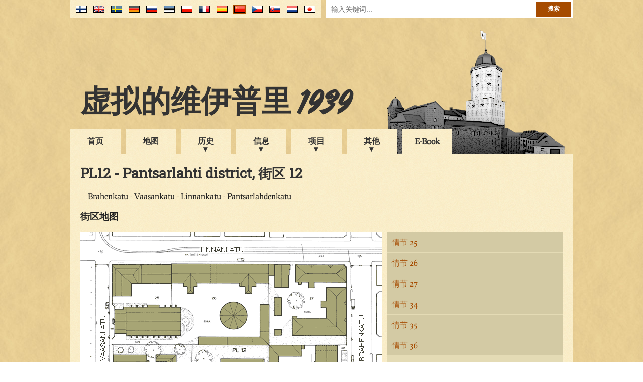

--- FILE ---
content_type: text/html; charset=UTF-8
request_url: https://virtuaaliviipuri.fi/cn/block/84
body_size: 32779
content:
<!doctype html>
<head>
    <link href="https://fonts.googleapis.com/css?family=Roboto+Slab&display=swap" rel="stylesheet">
    <meta charset="utf-8"/>
    <title>
        虚拟的维伊普里 - PL12 - Pantsarlahti district, 街区 12
    </title>
    <link href="/css/style_2017-08-22.css" rel="stylesheet" type="text/css"/>
                        <link href="/css/lightbox.css" rel="stylesheet" type="text/css"/>
                <script type="text/javascript" src="/js/jquery-1.9.0.min.js"></script>
    <script type="text/javascript" src="/js/common.js"></script>
    <script>
        (function (i, s, o, g, r, a, m) {
            i['GoogleAnalyticsObject'] = r;
            i[r] = i[r] || function () {
                (i[r].q = i[r].q || []).push(arguments)
            }, i[r].l = 1 * new Date();
            a = s.createElement(o),
                m = s.getElementsByTagName(o)[0];
            a.async = 1;
            a.src = g;
            m.parentNode.insertBefore(a, m)
        })(window, document, 'script', '//www.google-analytics.com/analytics.js', 'ga');

        ga('create', 'UA-59739605-1', 'auto');
        ga('send', 'pageview');
    </script>
                        <script type="text/javascript" src="/js/lightbox.js"></script>
                    <script type="text/javascript" src="/js/video_playlist.js"></script>
            </head>
<body>
<div class="clear-both"></div>
<div id="banner-container">
    <div id="flags-container">
        <div id="flags">
            <div id="search">
                <form method="post" action="/cn/search">
                    <input type="hidden" name="_token" value="Cpvntav06z8CZkpSB6Zmx8kD8haT6ZMLhBq3fU0h">                    <input type="text" name="search_term" placeholder="输入关键词..."/>
                    <input type="submit" value="搜索"/>
                </form>
            </div>
            <ul>
                                    <li>
                        <a title="Japanese" href="/jp/block/84">
                            <img
                                                                class="language-flag"
                                                                src="/img/flags/jp.png" alt="jp"/>
                        </a>
                    </li>
                                    <li>
                        <a title="Nederlands" href="/nl/block/84">
                            <img
                                                                class="language-flag"
                                                                src="/img/flags/nl.png" alt="nl"/>
                        </a>
                    </li>
                                    <li>
                        <a title="Slovenčina" href="/sk/block/84">
                            <img
                                                                class="language-flag"
                                                                src="/img/flags/sk.png" alt="sk"/>
                        </a>
                    </li>
                                    <li>
                        <a title="Čeština" href="/cs/block/84">
                            <img
                                                                class="language-flag"
                                                                src="/img/flags/cs.png" alt="cs"/>
                        </a>
                    </li>
                                    <li>
                        <a title="中文" href="/cn/block/84">
                            <img
                                                                id="active-language-flag"
                                                                src="/img/flags/cn.png" alt="cn"/>
                        </a>
                    </li>
                                    <li>
                        <a title="En Español" href="/es/block/84">
                            <img
                                                                class="language-flag"
                                                                src="/img/flags/es.png" alt="es"/>
                        </a>
                    </li>
                                    <li>
                        <a title="En Français" href="/fr/block/84">
                            <img
                                                                class="language-flag"
                                                                src="/img/flags/fr.png" alt="fr"/>
                        </a>
                    </li>
                                    <li>
                        <a title="Po Polsku" href="/pl/block/84">
                            <img
                                                                class="language-flag"
                                                                src="/img/flags/pl.png" alt="pl"/>
                        </a>
                    </li>
                                    <li>
                        <a title="Eesti keeles" href="/ee/block/84">
                            <img
                                                                class="language-flag"
                                                                src="/img/flags/ee.png" alt="ee"/>
                        </a>
                    </li>
                                    <li>
                        <a title="по-русски" href="/ru/block/84">
                            <img
                                                                class="language-flag"
                                                                src="/img/flags/ru.png" alt="ru"/>
                        </a>
                    </li>
                                    <li>
                        <a title="Deutsch" href="/de/block/84">
                            <img
                                                                class="language-flag"
                                                                src="/img/flags/de.png" alt="de"/>
                        </a>
                    </li>
                                    <li>
                        <a title="På Svenska" href="/se/block/84">
                            <img
                                                                class="language-flag"
                                                                src="/img/flags/se.png" alt="se"/>
                        </a>
                    </li>
                                    <li>
                        <a title="In English" href="/en/block/84">
                            <img
                                                                class="language-flag"
                                                                src="/img/flags/en.png" alt="en"/>
                        </a>
                    </li>
                                    <li>
                        <a title="Suomeksi" href="/fi/block/84">
                            <img
                                                                class="language-flag"
                                                                src="/img/flags/fi.png" alt="fi"/>
                        </a>
                    </li>
                            </ul>
        </div>
    </div>
    <div id="banner">
        <h1 id="banner-title"><a href="/cn">虚拟的维伊普里 1939</a></h1>
    </div>
    <div id="menu-container">
        <ul id="menu">
                                                <li class="menu-item"><a href="/cn">首页</a></li>
                                                                <li class="menu-item"><a href="/cn/map">地图</a></li>
                                                                <li class="sub-menu-trigger">
                        <span>历史</span>
                        <ul class="sub-menu">
                                                            <li><a href="/cn/history">维伊普里小镇简介</a></li>
                                                            <li><a href="/cn/presentations">Historical presentations</a></li>
                                                            <li><a href="/cn/maps">老地图</a></li>
                                                    </ul>
                    </li>
                                                                <li class="sub-menu-trigger">
                        <span>信息</span>
                        <ul class="sub-menu">
                                                            <li><a href="/cn/sights">景点</a></li>
                                                            <li><a href="/cn/district">城市街区</a></li>
                                                            <li><a href="/cn/buildings">建筑物</a></li>
                                                            <li><a href="/cn/businesses">生意</a></li>
                                                            <li><a href="/cn/citizens">Citizens</a></li>
                                                            <li><a href="/cn/architect">建筑师</a></li>
                                                    </ul>
                    </li>
                                                                <li class="sub-menu-trigger">
                        <span>项目</span>
                        <ul class="sub-menu">
                                                            <li><a href="/cn/project">描述</a></li>
                                                            <li><a href="/cn/credits">学分</a></li>
                                                            <li><a href="/cn/partners">合作伙伴</a></li>
                                                            <li><a href="/cn/contact">联络方式</a></li>
                                                            <li><a href="/cn/links">链接</a></li>
                                                    </ul>
                    </li>
                                                                <li class="sub-menu-trigger">
                        <span>其他</span>
                        <ul class="sub-menu">
                                                            <li><a href="/cn/stories">商店</a></li>
                                                            <li><a href="/cn/books">书</a></li>
                                                            <li><a href="/cn/scalemodelvideo">比例模型视频</a></li>
                                                            <li><a href="/cn/letter">来自维伊普里的信</a></li>
                                                            <li><a href="/files/pdf/viipurin_puhelinluettelo.pdf">电话本</a></li>
                                                    </ul>
                    </li>
                                                                <li class="menu-item"><a href="/cn/ebook">E-Book</a></li>
                                    </ul>
    </div>
</div>
<div class="clear-both">
</div>
<div id="contents-container">
    <div id="contents">
        
    <h1>PL12 - Pantsarlahti district, 街区 12</h1>

            <p>Brahenkatu - Vaasankatu - Linnankatu - Pantsarlahdenkatu</p>
    
            <h3>街区地图</h3>
        <table id="blockmap-plots">
            <tr>
                <td>
                    <map id="blockmap-imagemap" name="blockmap-imagemap">
                                                                                    <area shape="poly" href="/cn/block/84/plot/25"
                                      coords="61,62,182,63,181,104,182,146,200,148,199,207,200,223,65,225"
                                      alt="情节 25"
                                      title="情节 25"/>
                                                                                                                <area shape="poly" href="/cn/block/84/plot/26"
                                      coords="183,62,375,62,376,224,200,224,202,148,184,145"
                                      alt="情节 26"
                                      title="情节 26"/>
                                                                                                                <area shape="poly" href="/cn/block/84/plot/27"
                                      coords="376,63,530,64,529,225,377,223"
                                      alt="情节 27"
                                      title="情节 27"/>
                                                                                                                <area shape="poly" href="/cn/block/84/plot/34"
                                      coords="374,224,511,226,512,386,375,386"
                                      alt="情节 34"
                                      title="情节 34"/>
                                                                                                                <area shape="poly" href="/cn/block/84/plot/35"
                                      coords="222,226,374,225,374,386,219,388"
                                      alt="情节 35"
                                      title="情节 35"/>
                                                                                                                <area shape="poly" href="/cn/block/84/plot/36"
                                      coords="64,225,221,226,217,386,62,388"
                                      alt="情节 36"
                                      title="情节 36"/>
                                                                        </map>
                    <img src="/blocks/PL12/blockmap.gif" alt="街区地图" usemap="#blockmap-imagemap"/>
                </td>
                                    <td id="plots">
                        <ul id="plot-list">
                                                            <li>
                                    <a id="情节-25"
                                       class="plot-list-item"
                                       href="/cn/block/84/plot/25">
                                        情节 25
                                    </a>
                                </li>
                                                            <li>
                                    <a id="情节-26"
                                       class="plot-list-item"
                                       href="/cn/block/84/plot/26">
                                        情节 26
                                    </a>
                                </li>
                                                            <li>
                                    <a id="情节-27"
                                       class="plot-list-item"
                                       href="/cn/block/84/plot/27">
                                        情节 27
                                    </a>
                                </li>
                                                            <li>
                                    <a id="情节-34"
                                       class="plot-list-item"
                                       href="/cn/block/84/plot/34">
                                        情节 34
                                    </a>
                                </li>
                                                            <li>
                                    <a id="情节-35"
                                       class="plot-list-item"
                                       href="/cn/block/84/plot/35">
                                        情节 35
                                    </a>
                                </li>
                                                            <li>
                                    <a id="情节-36"
                                       class="plot-list-item"
                                       href="/cn/block/84/plot/36">
                                        情节 36
                                    </a>
                                </li>
                                                    </ul>
                    </td>
                            </tr>
        </table>
    
    
            <h3>渲染图像</h3>
                    <a href="/blocks/PL12/pics/ren49.jpg" class="lightbox[rendered]"
               title="<h2>情节 25</h2>">
                <img class="thumbnail" src="/blocks/PL12/pics/thumbnails/ren49.jpg" alt="ren49"/></a>
                    <a href="/blocks/PL12/pics/ren51.jpg" class="lightbox[rendered]"
               title="<h2>情节 25</h2>">
                <img class="thumbnail" src="/blocks/PL12/pics/thumbnails/ren51.jpg" alt="ren51"/></a>
                    <a href="/blocks/PL12/pics/ren10.jpg" class="lightbox[rendered]"
               title="<h2>情节 25</h2>">
                <img class="thumbnail" src="/blocks/PL12/pics/thumbnails/ren10.jpg" alt="ren10"/></a>
                    <a href="/blocks/PL12/pics/ren1.jpg" class="lightbox[rendered]"
               title="<h2>情节 25</h2>">
                <img class="thumbnail" src="/blocks/PL12/pics/thumbnails/ren1.jpg" alt="ren1"/></a>
                    <a href="/blocks/PL12/pics/ren53.jpg" class="lightbox[rendered]"
               title="<h2>情节 26</h2>">
                <img class="thumbnail" src="/blocks/PL12/pics/thumbnails/ren53.jpg" alt="ren53"/></a>
                    <a href="/blocks/PL12/pics/ren52.jpg" class="lightbox[rendered]"
               title="<h2>情节 26</h2>">
                <img class="thumbnail" src="/blocks/PL12/pics/thumbnails/ren52.jpg" alt="ren52"/></a>
                    <a href="/blocks/PL12/pics/ren54.jpg" class="lightbox[rendered]"
               title="<h2>情节 26</h2>">
                <img class="thumbnail" src="/blocks/PL12/pics/thumbnails/ren54.jpg" alt="ren54"/></a>
                    <a href="/blocks/PL12/pics/ren57.jpg" class="lightbox[rendered]"
               title="<h2>情节 27</h2>">
                <img class="thumbnail" src="/blocks/PL12/pics/thumbnails/ren57.jpg" alt="ren57"/></a>
                    <a href="/blocks/PL12/pics/ren56.jpg" class="lightbox[rendered]"
               title="<h2>情节 27</h2>">
                <img class="thumbnail" src="/blocks/PL12/pics/thumbnails/ren56.jpg" alt="ren56"/></a>
                    <a href="/blocks/PL12/pics/ren66.jpg" class="lightbox[rendered]"
               title="<h2>情节 34</h2>">
                <img class="thumbnail" src="/blocks/PL12/pics/thumbnails/ren66.jpg" alt="ren66"/></a>
                    <a href="/blocks/PL12/pics/ren67.jpg" class="lightbox[rendered]"
               title="<h2>情节 34</h2>">
                <img class="thumbnail" src="/blocks/PL12/pics/thumbnails/ren67.jpg" alt="ren67"/></a>
                    <a href="/blocks/PL12/pics/ren68.jpg" class="lightbox[rendered]"
               title="<h2>情节 34</h2>">
                <img class="thumbnail" src="/blocks/PL12/pics/thumbnails/ren68.jpg" alt="ren68"/></a>
                    <a href="/blocks/PL12/pics/ren69.jpg" class="lightbox[rendered]"
               title="<h2>情节 34</h2>">
                <img class="thumbnail" src="/blocks/PL12/pics/thumbnails/ren69.jpg" alt="ren69"/></a>
                    <a href="/blocks/PL12/pics/ren61.jpg" class="lightbox[rendered]"
               title="<h2>情节 35</h2>">
                <img class="thumbnail" src="/blocks/PL12/pics/thumbnails/ren61.jpg" alt="ren61"/></a>
                    <a href="/blocks/PL12/pics/ren62.jpg" class="lightbox[rendered]"
               title="<h2>情节 35</h2>">
                <img class="thumbnail" src="/blocks/PL12/pics/thumbnails/ren62.jpg" alt="ren62"/></a>
                    <a href="/blocks/PL12/pics/ren63.jpg" class="lightbox[rendered]"
               title="<h2>情节 36</h2>">
                <img class="thumbnail" src="/blocks/PL12/pics/thumbnails/ren63.jpg" alt="ren63"/></a>
                    <a href="/blocks/PL12/pics/ren64.jpg" class="lightbox[rendered]"
               title="<h2>情节 36</h2>">
                <img class="thumbnail" src="/blocks/PL12/pics/thumbnails/ren64.jpg" alt="ren64"/></a>
                    <a href="/blocks/PL12/pics/ren65.jpg" class="lightbox[rendered]"
               title="<h2>情节 36</h2>">
                <img class="thumbnail" src="/blocks/PL12/pics/thumbnails/ren65.jpg" alt="ren65"/></a>
            
            <h3>建筑模型</h3>
        <ul>
                            <li>Iida Poikulainen (2014)</li>
                            <li>Henri Väänänen (2007)</li>
                    </ul>
    
    
            <h3 id="video">视频</h3>
        <div id="video-player">
            <video width="640" height="387" controls autoplay>
    <source src="" type="video/mp4">
    Your browser does not support the video tag.
</video>
        </div>
        <ul id="video-playlist">
                            <li class="video-playlist-category">Modeling Videos</li>
                                    <li
                                                data-videofile="/blocks/PL12/video/video1.mp4"
                        class="video-playlist-item">Video 1</li>
                                    </ul>
        <div class="clear-both"></div>
    
            <h3>照片</h3>
                    <a href="/blocks/PL12/pics/photo1.jpg" class="lightbox[photos]"
               title="<h2>PL12 - Pantsarlahti district, 街区 12</h2>">
                <img class="thumbnail" src="/blocks/PL12/pics/thumbnails/photo1.jpg"
                     alt="photo1"/></a>
                    <a href="/blocks/PL12/pics/photo2.jpg" class="lightbox[photos]"
               title="<h2>PL12 - Pantsarlahti district, 街区 12</h2>">
                <img class="thumbnail" src="/blocks/PL12/pics/thumbnails/photo2.jpg"
                     alt="photo2"/></a>
                    <a href="/blocks/PL12/pics/photo3.jpg" class="lightbox[photos]"
               title="<h2>PL12 - Pantsarlahti district, 街区 12</h2>">
                <img class="thumbnail" src="/blocks/PL12/pics/thumbnails/photo3.jpg"
                     alt="photo3"/></a>
                    <a href="/blocks/PL12/pics/photo4.jpg" class="lightbox[photos]"
               title="<h2>PL12 - Pantsarlahti district, 街区 12</h2>">
                <img class="thumbnail" src="/blocks/PL12/pics/thumbnails/photo4.jpg"
                     alt="photo4"/></a>
                    <a href="/blocks/PL12/pics/photo5.jpg" class="lightbox[photos]"
               title="<h2>PL12 - Pantsarlahti district, 街区 12</h2>">
                <img class="thumbnail" src="/blocks/PL12/pics/thumbnails/photo5.jpg"
                     alt="photo5"/></a>
                    <a href="/blocks/PL12/pics/photo6.jpg" class="lightbox[photos]"
               title="<h2>PL12 - Pantsarlahti district, 街区 12</h2>">
                <img class="thumbnail" src="/blocks/PL12/pics/thumbnails/photo6.jpg"
                     alt="photo6"/></a>
                    <a href="/blocks/PL12/pics/photo7.jpg" class="lightbox[photos]"
               title="<h2>PL12 - Pantsarlahti district, 街区 12</h2>">
                <img class="thumbnail" src="/blocks/PL12/pics/thumbnails/photo7.jpg"
                     alt="photo7"/></a>
                    <a href="/blocks/PL12/pics/photo8.jpg" class="lightbox[photos]"
               title="<h2>PL12 - Pantsarlahti district, 街区 12</h2>">
                <img class="thumbnail" src="/blocks/PL12/pics/thumbnails/photo8.jpg"
                     alt="photo8"/></a>
            
    
    
            <h3>生意</h3>
        <ul>
                            <li>Brahen Kahvila, p.4472 (所有人 S. Miettinen)</li>
                            <li>Brahen Leninki, p.4189 (所有人 Liisa Toivola)</li>
                            <li>Karjakeskuskunta r.l. myymälä No 6, p.2079</li>
                            <li>Osuusliike Torkkeli r.l. siirtomaatavaramyymälä,  p.4369</li>
                            <li>Viipurin Kalakauppa Osakeyhtiö, myymälä, p.3408</li>
                            <li>Väri ja Peili Oy,  p.3866</li>
                            <li>Brahenlinnan Kemikalio (所有人 E. Lavonen)</li>
                            <li>Kreikan Konsulaatti, konsuli Eino Holopainen (asunto), p.4246</li>
                            <li>Trikoo- ja lyhyttavaraliike Sirkka Jokinen</li>
                            <li>Kampaamo E. Ruponen</li>
                            <li>Teknillinen Huolto Urano, p.3999 (所有人 I. Vanninen)</li>
                            <li>Osuusliike Torkkeli r.l. maito- ja leipämyymälä, p.4368</li>
                            <li>Autokoulu,  p.1783 (所有人 Erkki Vauhkonen)</li>
                            <li>Parturinliike ja kampaamo A. Rantanen</li>
                            <li>Keskinäinen Henkivakuutusyhtiö Pohja, tarkastaja (asunto),  p.3074</li>
                            <li>Ruoka- ja siirtomaatavarakauppa Emilia Lindfors,  p.3423</li>
                            <li>Verkkopallohalli,  p.2724</li>
                            <li>Metodistiseurakunta, Viipurin kaupungin suomal. ja ruotsal. pastorinkanslia, (asunto),  p.3335</li>
                            <li>Asianajotoimisto Gunnar Edelman,  p.4124</li>
                            <li>Kampaamo Wella,  p.4150 (所有人 L. Siili)</li>
                            <li>Viipurin Konttoriväline Oy,  p.2665 (所有人 E. Tolvanen)</li>
                            <li>Maitomyymälä A. Erkamo,  p.835</li>
                            <li>Kukka-Aula,  p.4108 (所有人 Simo Mytty)</li>
                            <li>Viipurin Yleinen Desinfioimislaitos, p.3334</li>
                            <li>Mainoshuolto Oy</li>
                            <li>Puutavara-Asiointi Oskar Alopaeus, (asunto),  p. 1707</li>
                            <li>Siirtomaatavarakauppa A. Erkamo,  p.535</li>
                            <li>Vakuutus Oy Fennia, pääasioimisto, edustaja Hj. Gröhn (asunto),  p.718</li>
                            <li>Tapaturma-Vakuutus Oy Patria, vakuutustoimisto, edustaja Hj. Gröhn (asunto), p.718</li>
                            <li>Mainospalvelu,  p.4360 (所有人 Alli Nykänen)</li>
                            <li>Muoti- ja lyhyttavaraliike A. Nissen, p.3053</li>
                            <li>Osto- ja myyntiliike J. Kärkäs,  p.3373</li>
                            <li>H. Magnus, siirtomaatavarain agentuuri, p.2673</li>
                            <li>Autoverhoomo ja Verhoiluliike A. Leander, p.2756</li>
                            <li>Naisten kappaliike A. Jestoi,   p.1253</li>
                            <li>Vaatturiliike Arvi Luukkonen,  p.4218</li>
                            <li>Jalkineliike E. Kylliäinen</li>
                            <li>Oy Victoria Ab, kukkakauppa</li>
                            <li>Nuorten Naisten Kristillinen Yhdistys, p.758,1731</li>
                            <li>Kultasepänliike O. Mättö</li>
                    </ul>
    
            <h3>Citizens</h3>
        <ul>
                            <li>Alopaens, Oskar, puutavara-asiointi</li>
                            <li>Åman, Gerty, nti</li>
                            <li>Bister, E., johtaja</li>
                            <li>Burstein, A., johtaja</li>
                            <li>Dubrovin, Sergei, pastori</li>
                            <li>Edelman, Gunnar, varatuomari</li>
                            <li>Erä-Esko, Emil, Salaman Viip. kontt. joht. ja piiritark.</li>
                            <li>Erkamo, A, siirtomaatavarakauppa</li>
                            <li>Gröhn, Hjalmar J., konsul</li>
                            <li>Hartikainen, Eila, nti</li>
                            <li>Hartikainen, S., rva</li>
                            <li>Hartzell, Esther., johtaja</li>
                            <li>Holopainen, Eino, toimitusjohtaja</li>
                            <li>Ilvonen, Lyyli, rva</li>
                            <li>Ilvonen, Väinö, autoajuri</li>
                            <li>Ilvonen, Väinö, henkilövuokra-autoilija</li>
                            <li>Jäppinen, K., autonkuljettaja</li>
                            <li>Jestoi, Niilo, puutavaraliikemies</li>
                            <li>Jestoia, A, </li>
                            <li>Jokelainen, E., rehtori</li>
                            <li>Jokinen, Siiri E., vaatetus- ja. lyhyttavaraliike</li>
                            <li>Kariluoma, Eino, tullitarkastaja</li>
                            <li>Karjalainen, Heimo, apul.tark.</li>
                            <li>Kärkäs, J., kauppias</li>
                            <li>Karuna, Onni, fil.maist.</li>
                            <li>Kaspi, Kea, rva</li>
                            <li>Koistinen, Väinö, varatuomari</li>
                            <li>Kovasin, Kauko, konttoripääll.</li>
                            <li>Kunnas, Ester, lenn.virk.</li>
                            <li>Laamanen, Elisa, lehtori</li>
                            <li>Lairala, U., varastonhoitaja</li>
                            <li>Lamppu, Albert, kirjakauppias</li>
                            <li>Leander, A., verhoilija</li>
                            <li>Leander, L., everstiluutnantti</li>
                            <li>Liljeström, Elin, folkskollärinna</li>
                            <li>Lindfors, Emilia, ruoka- ja siirtomaatavarakauppa</li>
                            <li>Lundsten, S. E., johtaja</li>
                            <li>Luukkonen, Arvi, vaatturi</li>
                            <li>Maczewsky, Alfred, </li>
                            <li>Magnus, H., agentti</li>
                            <li>Mahkonen, Eino, teht.edustaja</li>
                            <li>Matilainen, Yrjö, johtaja</li>
                            <li>Mättö, O., kultaseppä</li>
                            <li>Niemi, Eeva, fil.maisteri</li>
                            <li>Nissen, A., muoti- ja lyhyttavaraliike</li>
                            <li>Nissilä, Elsa, fil.maist.</li>
                            <li>Nissilä, Viljo, lehtori</li>
                            <li>Nisula, J. H., liikemies</li>
                            <li>Niukkanen, Viivi, rva</li>
                            <li>Nykänen, Yrjö, varatuomari</li>
                            <li>Olkku, Lahja I., opettaja</li>
                            <li>Olkku, T. I., kauppaedust.</li>
                            <li>Paukkunen, Jussi, tarkastaja</li>
                            <li>Pelkonen, Urho, teknikko</li>
                            <li>Pullinen, Eeva, ompelija</li>
                            <li>Pullinen, Pentti, agronomi</li>
                            <li>Putus, Aina Siviä, rva</li>
                            <li>Putus, Tuomas, johtaja</li>
                            <li>Rauhala, U. M., johtaja</li>
                            <li>Raunto, Albert, lehtori</li>
                            <li>Rautavaara, Harri E., maat.metsät.kand.</li>
                            <li>Ruohonen, E. J., tullitarkastaja</li>
                            <li>Saarema, Pekka, arkkitehti</li>
                            <li>Salutskij, R., rva</li>
                            <li>Siili, Lydia, kampaaja</li>
                            <li>Steinbock, Salomon, </li>
                            <li>Tenhunen, Arthur, L.P.K:n komisario</li>
                            <li>Teräväinen, Jussi, rakennusinsin.</li>
                            <li>Tolvanen, Erkki, toimitusjohtaja</li>
                            <li>Tukiainen, Signe, konttorinhoitaja</li>
                            <li>Tuulos, Ida, rva</li>
                            <li>Untolahti, S . E., fil.maist.</li>
                            <li>Untolahti, V., opettaja</li>
                            <li>Vanninen, I., Teknillinen Huolto Urano</li>
                            <li>Vehmas, V., insinööri</li>
                            <li>Veistos, Reino, johtaja</li>
                            <li>Winter, Helmi, toht. rva</li>
                            <li>Winter, L., majuri</li>
                    </ul>
    
    </div>
</div>
<div id="footer-container">
    <div id="footer">
        <div id="copyright">&copy; 虚拟的维伊普里 30.11.2006</div>
        <div id="updated">
            更新 2.9.2022
            <span id="update-log"><a href="/cn/updates"><br/>变更清单</a></span>
        </div>
        <a id="facebook-page" href="https://www.facebook.com/VirtuaaliViipuri-138906319498058/"><span
                id="facebook-logo"></span></a>
        <a id="tamk-page" href="http://www.tamk.fi/"><span id="tamk-logo"></span></a>
    </div>
</div>
</body>
</html>
